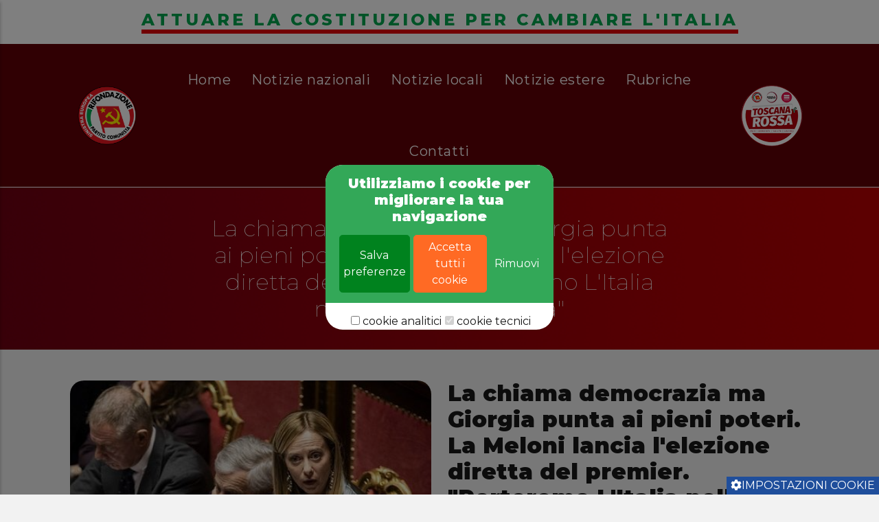

--- FILE ---
content_type: text/html; charset=UTF-8
request_url: https://rifondazionesantafiora.it/node/1112
body_size: 7472
content:
<!DOCTYPE html>
<html lang="it" dir="ltr" prefix="content: http://purl.org/rss/1.0/modules/content/  dc: http://purl.org/dc/terms/  foaf: http://xmlns.com/foaf/0.1/  og: http://ogp.me/ns#  rdfs: http://www.w3.org/2000/01/rdf-schema#  schema: http://schema.org/  sioc: http://rdfs.org/sioc/ns#  sioct: http://rdfs.org/sioc/types#  skos: http://www.w3.org/2004/02/skos/core#  xsd: http://www.w3.org/2001/XMLSchema# ">
  <head>
    <meta charset="utf-8" />
<script async src="https://www.googletagmanager.com/gtag/js?id=G-KSCKQ83KEC"></script>
<script>window.dataLayer = window.dataLayer || [];function gtag(){dataLayer.push(arguments)};gtag("js", new Date());gtag("set", "developer_id.dMDhkMT", true);gtag("config", "G-KSCKQ83KEC", {"groups":"default","page_placeholder":"PLACEHOLDER_page_location"});</script>
<link rel="canonical" href="https://rifondazionesantafiora.it/news/la-chiama-democrazia-ma-giorgia-punta-ai-pieni-poteri-la-meloni-lancia-lelezione-diretta-del" />
<meta name="description" content="Meloni: “Con la riforma costituzionale sarà Terza Repubblica”. La premier Giorgia Meloni ha invitato un messaggio alla convention della Dc organizzata da Gianfranco Rotondi a Saint Vincent. 

“Abbiamo sulle nostre spalle una responsabilità storica: consolidare la democrazia dell’alternanza e accompagnare finalmente l’Italia, con la riforma costituzionale che questo Governo intende portare avanti, nella Terza Repubblica”." />
<meta property="og:url" content="https://rifondazionesantafiora.itog:url" />
<meta property="og:image" content="https://rifondazionesantafiora.it/sites/default/files/2023-10/La%20chiama%20democrazia%20ma%20Giorgia%20punta%20ai%20pieni%20poteri.%20La%20Meloni%20lancia%20l%27elezione%20diretta%20del%20premier.%20Porteremo%20L%27Italia%20nella%20terza%20repubblica.jpg" />
<meta property="og:image:url" content="https://rifondazionesantafiora.itog:image:url" />
<meta property="og:image:secure_url" content="https://rifondazionesantafiora.itog:image:secure_url" />
<meta name="Generator" content="Drupal 9 (https://www.drupal.org)" />
<meta name="MobileOptimized" content="width" />
<meta name="HandheldFriendly" content="true" />
<meta name="viewport" content="width=device-width, initial-scale=1.0" />
<link rel="shortcut icon" href="/sites/default/files/favicon_0.png" type="image/png" />

    <title>La chiama democrazia ma Giorgia punta ai pieni poteri. La Meloni lancia l&#039;elezione diretta del premier. &quot;Porteremo L&#039;Italia nella terza repubblica&quot; | Rifondazione Santa Fiora</title>
    <link rel="stylesheet" media="all" href="/core/modules/system/css/components/ajax-progress.module.css?t3gk0x" />
<link rel="stylesheet" media="all" href="/core/modules/system/css/components/align.module.css?t3gk0x" />
<link rel="stylesheet" media="all" href="/core/modules/system/css/components/autocomplete-loading.module.css?t3gk0x" />
<link rel="stylesheet" media="all" href="/core/modules/system/css/components/fieldgroup.module.css?t3gk0x" />
<link rel="stylesheet" media="all" href="/core/modules/system/css/components/container-inline.module.css?t3gk0x" />
<link rel="stylesheet" media="all" href="/core/modules/system/css/components/clearfix.module.css?t3gk0x" />
<link rel="stylesheet" media="all" href="/core/modules/system/css/components/details.module.css?t3gk0x" />
<link rel="stylesheet" media="all" href="/core/modules/system/css/components/hidden.module.css?t3gk0x" />
<link rel="stylesheet" media="all" href="/core/modules/system/css/components/item-list.module.css?t3gk0x" />
<link rel="stylesheet" media="all" href="/core/modules/system/css/components/js.module.css?t3gk0x" />
<link rel="stylesheet" media="all" href="/core/modules/system/css/components/nowrap.module.css?t3gk0x" />
<link rel="stylesheet" media="all" href="/core/modules/system/css/components/position-container.module.css?t3gk0x" />
<link rel="stylesheet" media="all" href="/core/modules/system/css/components/progress.module.css?t3gk0x" />
<link rel="stylesheet" media="all" href="/core/modules/system/css/components/reset-appearance.module.css?t3gk0x" />
<link rel="stylesheet" media="all" href="/core/modules/system/css/components/resize.module.css?t3gk0x" />
<link rel="stylesheet" media="all" href="/core/modules/system/css/components/sticky-header.module.css?t3gk0x" />
<link rel="stylesheet" media="all" href="/core/modules/system/css/components/system-status-counter.css?t3gk0x" />
<link rel="stylesheet" media="all" href="/core/modules/system/css/components/system-status-report-counters.css?t3gk0x" />
<link rel="stylesheet" media="all" href="/core/modules/system/css/components/system-status-report-general-info.css?t3gk0x" />
<link rel="stylesheet" media="all" href="/core/modules/system/css/components/tabledrag.module.css?t3gk0x" />
<link rel="stylesheet" media="all" href="/core/modules/system/css/components/tablesort.module.css?t3gk0x" />
<link rel="stylesheet" media="all" href="/core/modules/system/css/components/tree-child.module.css?t3gk0x" />
<link rel="stylesheet" media="all" href="/modules/contrib/eu_cookie_compliance/css/eu_cookie_compliance.bare.css?t3gk0x" />
<link rel="stylesheet" media="all" href="/modules/custom/gpwd_eu_cookie_compliance_template/css/gpwd_eu_cookie_consent.css?t3gk0x" />
<link rel="stylesheet" media="all" href="/modules/custom/gpwd_eu_cookie_compliance_template/css/gpwd_eu_cookie_withdraw.css?t3gk0x" />
<link rel="stylesheet" media="all" href="/modules/contrib/colorbox/styles/default/colorbox_style.css?t3gk0x" />
<link rel="stylesheet" media="all" href="/modules/custom/gavias_sliderlayer/vendor/revolution/css/settings.css?t3gk0x" />
<link rel="stylesheet" media="all" href="/modules/custom/gavias_content_builder/dist/css/frontend.css?t3gk0x" />
<link rel="stylesheet" media="all" href="/themes/custom/rifondazione/css/theme.css?t3gk0x" />
<link rel="stylesheet" media="all" href="/themes/custom/rifondazione/css/custom.css?t3gk0x" />
<link rel="stylesheet" media="all" href="/themes/custom/rifondazione/libraries/vendor/fontawesome/css/all.min.css?t3gk0x" />
<link rel="stylesheet" media="all" href="/themes/custom/rifondazione/libraries/vendor/fontawesome/css/brands.min.css?t3gk0x" />
<link rel="stylesheet" media="all" href="/themes/custom/rifondazione/libraries/vendor/icheck-bootstrap.css?t3gk0x" />
<link rel="stylesheet" media="all" href="/themes/custom/rifondazione/libraries/vendor/jQuery-Mtree/jquery.mtree.css?t3gk0x" />
<link rel="stylesheet" media="all" href="/themes/custom/rifondazione/libraries/vendor/owl-carousel/assets/owl.carousel.min.css?t3gk0x" />
<link rel="stylesheet" media="all" href="/themes/custom/rifondazione/libraries/vendor/owl-carousel/assets/owl.theme.default.min.css?t3gk0x" />

    <script src="/core/assets/vendor/jquery/jquery.min.js?v=3.5.1"></script>
<script src="/modules/custom/gavias_sliderlayer/vendor/revolution/js/jquery.themepunch.tools.min.js?v=1.x"></script>
<script src="/modules/custom/gavias_sliderlayer/vendor/revolution/js/jquery.themepunch.revolution.min.js?v=1.x"></script>
<script src="/modules/custom/gavias_sliderlayer/vendor/revolution/js/extensions/revolution.extension.actions.min.js?v=1.x"></script>
<script src="/modules/custom/gavias_sliderlayer/vendor/revolution/js/extensions/revolution.extension.carousel.min.js?v=1.x"></script>
<script src="/modules/custom/gavias_sliderlayer/vendor/revolution/js/extensions/revolution.extension.kenburn.min.js?v=1.x"></script>
<script src="/modules/custom/gavias_sliderlayer/vendor/revolution/js/extensions/revolution.extension.layeranimation.min.js?v=1.x"></script>
<script src="/modules/custom/gavias_sliderlayer/vendor/revolution/js/extensions/revolution.extension.migration.min.js?v=1.x"></script>
<script src="/modules/custom/gavias_sliderlayer/vendor/revolution/js/extensions/revolution.extension.navigation.min.js?v=1.x"></script>
<script src="/modules/custom/gavias_sliderlayer/vendor/revolution/js/extensions/revolution.extension.parallax.min.js?v=1.x"></script>
<script src="/modules/custom/gavias_sliderlayer/vendor/revolution/js/extensions/revolution.extension.slideanims.min.js?v=1.x"></script>
<script src="/modules/custom/gavias_sliderlayer/vendor/revolution/js/extensions/revolution.extension.video.min.js?v=1.x"></script>

  </head>
  <body class="gavias-content-builder path-node page-node-type-article loading">

    <a href="#main-content" class="visually-hidden focusable skip-link">
      Salta al contenuto principale
    </a>
    

    
      <div class="dialog-off-canvas-main-canvas" data-off-canvas-main-canvas>
    
<div class="fway-offcanvas-mobile">
  <div class="close-offcanvas hidden"><i class="fa fa-times"></i></div>
  <div class="main-menu-inner">
            <div class="region region-main-menu">
    <nav aria-labelledby="block-rifondazione-navigazioneprincipale-menu" id="block-rifondazione-navigazioneprincipale" class="block block-menu navigation menu--main">
          
  
  <h2  class="visually-hidden block-title block-title" id="block-rifondazione-navigazioneprincipale-menu"><span>Navigazione principale</span></h2>
  
  <div class="block-content">
                 
<div class="fway-navigation">

              <ul  class="clearfix fway_menu fway_menu_main">

                                      <li  gva_class="" gva_icon="" gva_layout="menu-list" gva_layout_columns="3" gva_block="rifondazione_help" class="menu-item ">
        <a href="/benvenuti-nel-sito-di-rifondazione-santa-fiora">          Home        </a>
                      </li>
                                  <li  class="menu-item">
        <a href="/notizie-nazionali">          Notizie nazionali        </a>
                      </li>
                                  <li  class="menu-item">
        <a href="/notizie-locali">          Notizie locali        </a>
                      </li>
                                  <li  class="menu-item">
        <a href="/notizie-estere">          Notizie estere        </a>
                      </li>
                                  <li  class="menu-item">
        <a href="/rubriche">          Rubriche        </a>
                      </li>
                                  <li  gva_class="" gva_icon="" gva_layout="menu-list" gva_layout_columns="3" gva_block="idealegno_help" class="menu-item ">
        <a href="/contatti">          Contatti        </a>
                      </li>
        </ul>
  

</div>

        </div>
</nav>

  </div>

      </div>

  
  </div>

<div class="body-wrapper">
	<div class="body-page">

		
<header id="header-container-page" class="header-page">
    <div class="header-container desktop-header d-none d-lg-block">
    <div class="container-fluid">

      <div class="row align-items-center">
        <div class="col-md-12 text-align-center justify-content-center d-flex sfondo-testo-menu">
          <div class="testo-menu">
            <h3> ATTUARE LA COSTITUZIONE PER CAMBIARE L'ITALIA</h3>
          </div>
        </div>
      </div>

      <div class="row align-items-center">
        <div class="col-md-2 text-align-right justify-content-end d-flex">
          <div id="logo-container">
            <div id="logo" class="img-responsive">
              <a href="/benvenuti-nel-sito-di-rifondazione-santa-fiora"><img src="/themes/custom/rifondazione/images/logo.png" /></a>
            </div>
          </div>
        </div>

        <div class="col-md-8">
          <div class="menu text-center">
                            <div class="region region-main-menu">
    <nav aria-labelledby="block-rifondazione-navigazioneprincipale-menu" id="block-rifondazione-navigazioneprincipale" class="block block-menu navigation menu--main">
          
  
  <h2  class="visually-hidden block-title block-title" id="block-rifondazione-navigazioneprincipale-menu"><span>Navigazione principale</span></h2>
  
  <div class="block-content">
                 
<div class="fway-navigation">

              <ul  class="clearfix fway_menu fway_menu_main">

                                      <li  gva_class="" gva_icon="" gva_layout="menu-list" gva_layout_columns="3" gva_block="rifondazione_help" class="menu-item ">
        <a href="/benvenuti-nel-sito-di-rifondazione-santa-fiora">          Home        </a>
                      </li>
                                  <li  class="menu-item">
        <a href="/notizie-nazionali">          Notizie nazionali        </a>
                      </li>
                                  <li  class="menu-item">
        <a href="/notizie-locali">          Notizie locali        </a>
                      </li>
                                  <li  class="menu-item">
        <a href="/notizie-estere">          Notizie estere        </a>
                      </li>
                                  <li  class="menu-item">
        <a href="/rubriche">          Rubriche        </a>
                      </li>
                                  <li  gva_class="" gva_icon="" gva_layout="menu-list" gva_layout_columns="3" gva_block="idealegno_help" class="menu-item ">
        <a href="/contatti">          Contatti        </a>
                      </li>
        </ul>
  

</div>

        </div>
</nav>

  </div>

                      </div>
        </div>

        <div class="col-md-2">
          <div id="logo-container">
            <div id="logo" class="img-responsive">
              <a href="/benvenuti-nel-sito-di-rifondazione-santa-fiora"><img src="/themes/custom/rifondazione/images/logo-unionepopolare.png" /></a>
            </div>
          </div>
        </div>

      </div>
    </div>
  </div>
  
    <div class="header-container mobile-header d-none d-md-block d-lg-none">
   <div class="container-fluid">
     <div class="row align-items-center">
       <div class="col-md-12 text-align-center justify-content-center d-flex sfondo-testo-menu">
         <div class="testo-menu">
           <h3> ATTUARE LA COSTITUZIONE PER CAMBIARE L'ITALIA</h3>
         </div>
       </div>
     </div>
     <div class="row align-items-center">
       <div class="col-8">
         <div class="logo-container img-responsive">
           <a href="/benvenuti-nel-sito-di-rifondazione-santa-fiora"><h5 style="color: #fff; font-weight: 600;">Rifondazione Santa Fiora</h5></a>
         </div>
       </div>


       <div class="col-4 d-flex align-items-center justify-content-end text-right">
         <span class="toggle-sidenav">
           <i class="fa fa-bars"></i>
         </span>
       </div>
       </div>
     </div>
 </div>
 
   <div class="header-container mobile-header d-sm-none">
    <div class="container-fluid">
      <div class="row align-items-center">
        <div class="col-md-12 text-align-center justify-content-center d-flex sfondo-testo-menu">
          <div class="testo-menu">
            <h3> ATTUARE LA COSTITUZIONE PER CAMBIARE L'ITALIA</h3>
          </div>
        </div>
      </div>
      <div class="row align-items-center">
          <div class="col-8">
            <div class="logo-container">
              <a href="/benvenuti-nel-sito-di-rifondazione-santa-fiora"><h5 style="color: #fff; font-size: 16px; font-weight: 600;">Rifondazione Santa Fiora</h5></a>
            </div>
          </div>


          <div class="col-4 d-flex align-items-center justify-content-end text-right">
            <span class="toggle-sidenav">
              <i class="fa fa-bars"></i>
            </span>
          </div>

        </div>
      </div>
    </div>
  <div class="header-title">
     <div class="region region-page-title">
    


<div id="block-rifondazione-page-title" class="block block-core block-page-title-block no-title" style="">
            
  <h1>La chiama democrazia ma Giorgia punta ai pieni poteri. La Meloni lancia l&#039;elezione diretta del premier. &quot;Porteremo L&#039;Italia nella terza repubblica&quot;</h1>


      </div>

  </div>

</div>
</header>


		<div role="main" class="main main-page">


			
			<div class="clearfix"></div>
			
			<div class="clearfix"></div>

			<div id="content" class="content content-full">
				<div class="container container-bg">
					<div class="content-main-inner">
	<div class="row">
		
				 

		<div id="page-main-content" class="main-content col-xl-12 col-lg-12 col-md-12 col-sm-12 col-xs-12 order-xl-2 order-lg-2 order-md-1 order-sm-1 order-xs-1 ">

			<div class="main-content-inner">
				
				
									<div class="content-main">
						  <div class="region region-content">
    


<div id="block-rifondazione-content" class="block block-system block-system-main-block no-title" style="">
  
    
      

<article data-history-node-id="1112" role="article" about="/news/la-chiama-democrazia-ma-giorgia-punta-ai-pieni-poteri-la-meloni-lancia-lelezione-diretta-del" typeof="schema:Article" class="node node--type-article node--promoted node--view-mode-full">
  <div class="articolo">
    <div class="container">
      <div class="row justify-content-center">

        <div class="col-md-6">
          <div class="article-image img-responsive">
            
            <div class="field field--name-field-image field--type-image field--label-hidden field__item">  <img property="schema:image" src="/sites/default/files/styles/large/public/2023-10/La%20chiama%20democrazia%20ma%20Giorgia%20punta%20ai%20pieni%20poteri.%20La%20Meloni%20lancia%20l%27elezione%20diretta%20del%20premier.%20Porteremo%20L%27Italia%20nella%20terza%20repubblica.jpg?itok=f8lNn3XB" width="470" height="270" alt="" title="La chiama democrazia ma Giorgia punta ai pieni poteri. La Meloni lancia l&#039;elezione diretta del premier. &quot;Porteremo L&#039;Italia nella terza repubblica&quot;" loading="lazy" typeof="foaf:Image" class="image-style-large" />


</div>
      
          </div>
        </div>
        <div class="col-md-6">
          <h2> La chiama democrazia ma Giorgia punta ai pieni poteri. La Meloni lancia l&#039;elezione diretta del premier. &quot;Porteremo L&#039;Italia nella terza repubblica&quot; </h2>
        </div>
      </div>
      <div class="row justify-content-center">
        <div class="col-md-12">
          <div class="article-body">
            
            <div property="schema:text" class="clearfix text-formatted field field--name-body field--type-text-with-summary field--label-hidden field__item"><h3><span style="color:#c0392b;"><strong>Meloni: “Con la riforma costituzionale sarà Terza Repubblica”. La premier Giorgia Meloni ha invitato un messaggio alla convention della Dc organizzata da Gianfranco Rotondi a Saint Vincent. </strong></span></h3>

<p>“Abbiamo sulle nostre spalle una responsabilità storica: consolidare la democrazia dell’alternanza e accompagnare finalmente l’Italia, con la riforma costituzionale che questo Governo intende portare avanti, nella Terza Repubblica”. È quanto ha detto, ieri, la premier <strong>Giorgia Meloni</strong> in un messaggio alla convention della Dc organizzata da <strong>Gianfranco Rotondi</strong> a Saint Vincent. “In questi decenni il centrodestra è cresciuto – ha aggiunto Meloni -, si è strutturato, ha trascorso anche momenti difficili ma ha sempre saputo far dialogare al suo interno tutte le sue identità, non rinunciando a sperimentare nuove esigenze e nuove forme”.</p>

<h2><span style="color:#c0392b;">LA PREMIER MELONI HA INVITATO UN MESSAGGIO ALLA CONVENTION DELLA DC ORGANIZZATA DA GIANFRANCO ROTONDI A SAINT VINCENT</span></h2>

<p>“Oggi il centrodestra – ha detto la presidente del Consiglio – aspira ad essere la sintesi di tutte le idee maturate nell’alveo della tradizione conservatrice e cristiano- liberale. E’ un centrodestra moderno e dinamico, che fa tesoro delle diversità ed è capace di governare con realismo, concretezza e competenza, portando avanti un programma chiaro e basato su un approccio valoriale. Ed i valori della famiglia, della Patria, della libera impresa, della sussidiarietà e dell’appartenenza all’Occidente sono valori che affondano le radici in una storia che, da sempre, ci vedono alternativi e profondamente distanti dalla sinistra. Anche per questo sono convinta che chi viene dalla tradizione dei democratici cristiani non possa non stare saldamente nel centrodestra”.</p>

<h2><span style="color:#c0392b;">“HO SEMPRE CONSIDERATO RIDUTTIVO DEFINIRE LA DC SEMPLICEMENTE COME UN PARTITO DI ‘CENTRO”</span></h2>

<p>Per il Presidente del Consiglio Meloni “moltissimo si è scritto, e si è detto, su ciò che ha rappresentato la Democrazia Cristiana nella storia della nostra Nazione, in particolare nella cosiddetta Prima Repubblica. Io ho sempre considerato riduttivo definire la Dc semplicemente come un partito di ‘centrò”. “Per molti anni – ha aggiunto -, nell’ambito di un contesto sia interno che internazionale molto diverso dall’attuale, la Democrazia Cristiana ha rappresentato uno dei blocchi in cui si articolava il nostro sistema politico”</p>

<p>“La Dc ha avuto la lungimiranza di sposare la scelta occidentale e ha rappresentato – ha detto ancora la premier -, per svariati decenni, il blocco sociale anticomunista, il partito dei corpi intermedi, della borghesia produttiva e dei ceti popolari. Negli anni del Dopoguerra ha accompagnato quel miracolo economico che ha consentito all’Italia di rialzarsi dalle macerie e di diventare una potenza economica di livello globale. E’ stato un movimento politico di massa, ancorato a valori e programmi nei quali la maggioranza degli italiani si è riconosciuta per molto tempo”.</p>

<h2><span style="color:#c0392b;">“LA FINE DELLA PRIMA REPUBBLICA HA DECRETATO ANCHE LA FINE DELLA DC COME PARTITO”</span></h2>

<p>“La fine della Prima Repubblica ha decretato anche la fine della Dc come partito – sottolinea Giorgia Meloni -. Un passaggio storico, che ha chiuso una fase storica irripetibile e ha chiesto ad un intero blocco sociale, in una seppur imperfetta democrazia dell’alternanza, di decidere da che parte schierarsi. La nascita del centrodestra come nuovo blocco alternativo alla sinistra ha rappresentato la risposta che milioni di italiani chiedevano e aspettavano. Quella risposta è stata una risposta vincente”.</p>

<p>Leggi anche :<a href="https://rifondazionesantafiora.it/node/1112"> La stampella di Renzi alla maggioranza non manca mai, soprattutto sulla riforma costituzionale: "Siamo pronti a sostenere l'elezione diretta del premier"</a></p>

<p>30/10/2023</p>

<p>da La Notizia</p>

<p><a href="https://rifondazionesantafiora.it/search/node?keys=da+La+Notizia++Redazione">Redazione</a></p>

<p> </p>
</div>
      
          </div>

          
                    <div class="article-attachment">
            
          </div>
          
          <div class="field-share">
          
          </div>
        </div>
      </div>
      </div>
    </div>

</article>

  </div>

  </div>

					</div>
				
							</div>

		</div>

		<!-- Sidebar Left -->
				<!-- End Sidebar Left -->

		<!-- Sidebar Right -->
				<!-- End Sidebar Right -->
		
	</div>
</div>
				</div>
			</div>

							<div class="highlighted area">
					<div class="container">
						  <div class="region region-highlighted">
    <div data-drupal-messages-fallback class="hidden"></div>

  </div>

					</div>
				</div>
			
			
		</div>
	</div>

	<!-- Header and Navbar -->
<div class="call-now-footer-mobile d-sm-none">
  <div class="container-fluid">
    <div class="row">

      <div class="col wa">
        <div class="mobile-link-whatsapp img-responsive">
            <a href="mailto:info@rifondazionesantafiora.it" target="_blank"><i class="fa fa-envelope"></i></a>
        </div>
      </div>

      <div class="col prenota">
        <div class="mobile-link-call-now">
          <a href="https://www.facebook.com/rifondasantafiora" target="_blank"><i class="fab fa-facebook-square"></i></a>
        </div>
      </div>

      <div class="col phone">
        <div class="mobile-link-call-now">
          <a href="/contatti"><i class="fa fa-address-book"></i></a> 
        </div>
      </div>

    </div>
  </div>
</div>
<footer class="main-footer">
  <div id="footer-container">
    <div class="footer-blocks-container">
      <div class="container">
        <div class="row">
          <div class="col-md-12">
            <div class="footer-block" id="footer-block-1">
              <img src="/themes/custom/rifondazione/images/logo.png">
                        </div>
          </div>
        </div>
      </div>
    </div>
  </div>

  <div id="copyright-container">

    <div id="copyright">
      <div class="container">
        <div class="row align-items-center">
          <div class="col-lg-11">
            <p>© Rifondazione Santa Fiora - Via Carolina, 16, 58037 Santa Fiora (GR) - <a href="/informativa-privacy-cookie-policy">Privacy Policy e Cookie Policy</a> - <a href="/impostazioni-privacy">Impostazioni privacy</a> - <a href="/user/login"><b>Area privata</b></a></p>
            <p>POWERED BY <a href="https://www.logomatica.it/">LOGOMATICA.IT realizzazione siti web</a></p>
          </div>
        </div>
      </div>
    </div>

  </div>
</footer>
</div>

  </div>

    
    <script type="application/json" data-drupal-selector="drupal-settings-json">{"path":{"baseUrl":"\/","scriptPath":null,"pathPrefix":"","currentPath":"node\/1112","currentPathIsAdmin":false,"isFront":false,"currentLanguage":"it"},"pluralDelimiter":"\u0003","suppressDeprecationErrors":true,"google_analytics":{"account":"G-KSCKQ83KEC","trackOutbound":true,"trackMailto":true,"trackTel":true,"trackDownload":true,"trackDownloadExtensions":"7z|aac|arc|arj|asf|asx|avi|bin|csv|doc(x|m)?|dot(x|m)?|exe|flv|gif|gz|gzip|hqx|jar|jpe?g|js|mp(2|3|4|e?g)|mov(ie)?|msi|msp|pdf|phps|png|ppt(x|m)?|pot(x|m)?|pps(x|m)?|ppam|sld(x|m)?|thmx|qtm?|ra(m|r)?|sea|sit|tar|tgz|torrent|txt|wav|wma|wmv|wpd|xls(x|m|b)?|xlt(x|m)|xlam|xml|z|zip","trackColorbox":true},"statistics":{"data":{"nid":"1112"},"url":"\/core\/modules\/statistics\/statistics.php"},"eu_cookie_compliance":{"cookie_policy_version":"1.0.0","popup_enabled":true,"popup_agreed_enabled":false,"popup_hide_agreed":true,"popup_clicking_confirmation":false,"popup_scrolling_confirmation":false,"popup_html_info":"\u003Cdiv id=\u0022gpwd-cookie-consent-container\u0022 class=\u0022consent\u0022\u003E\n      \u003Cbutton type=\u0022button\u0022 class=\u0022eu-cookie-withdraw-tab\u0022\u003E\u003Ci class=\u0022fas fa-cog\u0022\u003E\u003C\/i\u003EImpostazioni cookie\u003C\/button\u003E\n    \n    \u003Cdiv id=\u0022popup-text\u0022\u003E\n      \u003Ch2\u003EUtilizziamo i cookie per migliorare la tua navigazione\u003C\/h2\u003E\n\n      \u003Cdiv id=\u0022eu-cookie-compliance-button\u0022\u003E\n                  \u003Cdiv class=\u0022button\u0022\u003E\n            \u003Cbutton type=\u0022button\u0022 class=\u0022eu-cookie-compliance-save-preferences-button btn btn-lg btn-success\u0022\u003ESalva preferenze\u003C\/button\u003E\n            \u003Cbutton type=\u0022button\u0022 class=\u0022agree-button eu-cookie-compliance-default-button btn btn-lg btn-accetta\u0022\u003EAccetta tutti i cookie\u003C\/button\u003E\n            \u003Cbutton type=\u0022button\u0022 class=\u0022eu-cookie-withdraw-button btn btn-lg btn-rimuovi\u0022\u003ERimuovi\u003C\/button\u003E\n          \u003C\/div\u003E\n              \u003C\/div\u003E\n\n\n    \u003C\/div\u003E\n\n          \u003Cdiv id=\u0022eu-cookie-compliance-categories\u0022\u003E\n                  \u003Cdiv class=\u0022eu-cookie-compliance-category\u0022\u003E\n            \u003Cdiv\u003E\n              \u003Cinput type=\u0022checkbox\u0022 name=\u0022cookie-categories\u0022 id=\u0022cookie-category-cookie_analitici\u0022\n                     value=\u0022cookie_analitici\u0022\n                                           \u003E\n              \u003Clabel for=\u0022cookie-category-cookie_analitici\u0022\u003Ecookie analitici\u003C\/label\u003E\n            \u003C\/div\u003E\n                      \u003C\/div\u003E\n                  \u003Cdiv class=\u0022eu-cookie-compliance-category\u0022\u003E\n            \u003Cdiv\u003E\n              \u003Cinput type=\u0022checkbox\u0022 name=\u0022cookie-categories\u0022 id=\u0022cookie-category-cookie_tecnici\u0022\n                     value=\u0022cookie_tecnici\u0022\n                      checked                       disabled  \u003E\n              \u003Clabel for=\u0022cookie-category-cookie_tecnici\u0022\u003Ecookie tecnici\u003C\/label\u003E\n            \u003C\/div\u003E\n                      \u003C\/div\u003E\n              \u003C\/div\u003E\n          \n\u003C\/div\u003E","use_mobile_message":false,"mobile_popup_html_info":"\u003Cdiv id=\u0022gpwd-cookie-consent-container\u0022 class=\u0022consent\u0022\u003E\n      \u003Cbutton type=\u0022button\u0022 class=\u0022eu-cookie-withdraw-tab\u0022\u003E\u003Ci class=\u0022fas fa-cog\u0022\u003E\u003C\/i\u003EImpostazioni cookie\u003C\/button\u003E\n    \n    \u003Cdiv id=\u0022popup-text\u0022\u003E\n      \u003Ch2\u003EUtilizziamo i cookie per migliorare la tua navigazione\u003C\/h2\u003E\n\n      \u003Cdiv id=\u0022eu-cookie-compliance-button\u0022\u003E\n                  \u003Cdiv class=\u0022button\u0022\u003E\n            \u003Cbutton type=\u0022button\u0022 class=\u0022eu-cookie-compliance-save-preferences-button btn btn-lg btn-success\u0022\u003ESalva preferenze\u003C\/button\u003E\n            \u003Cbutton type=\u0022button\u0022 class=\u0022agree-button eu-cookie-compliance-default-button btn btn-lg btn-accetta\u0022\u003EAccetta tutti i cookie\u003C\/button\u003E\n            \u003Cbutton type=\u0022button\u0022 class=\u0022eu-cookie-withdraw-button btn btn-lg btn-rimuovi\u0022\u003ERimuovi\u003C\/button\u003E\n          \u003C\/div\u003E\n              \u003C\/div\u003E\n\n\n    \u003C\/div\u003E\n\n          \u003Cdiv id=\u0022eu-cookie-compliance-categories\u0022\u003E\n                  \u003Cdiv class=\u0022eu-cookie-compliance-category\u0022\u003E\n            \u003Cdiv\u003E\n              \u003Cinput type=\u0022checkbox\u0022 name=\u0022cookie-categories\u0022 id=\u0022cookie-category-cookie_analitici\u0022\n                     value=\u0022cookie_analitici\u0022\n                                           \u003E\n              \u003Clabel for=\u0022cookie-category-cookie_analitici\u0022\u003Ecookie analitici\u003C\/label\u003E\n            \u003C\/div\u003E\n                      \u003C\/div\u003E\n                  \u003Cdiv class=\u0022eu-cookie-compliance-category\u0022\u003E\n            \u003Cdiv\u003E\n              \u003Cinput type=\u0022checkbox\u0022 name=\u0022cookie-categories\u0022 id=\u0022cookie-category-cookie_tecnici\u0022\n                     value=\u0022cookie_tecnici\u0022\n                      checked                       disabled  \u003E\n              \u003Clabel for=\u0022cookie-category-cookie_tecnici\u0022\u003Ecookie tecnici\u003C\/label\u003E\n            \u003C\/div\u003E\n                      \u003C\/div\u003E\n              \u003C\/div\u003E\n          \n\u003C\/div\u003E","mobile_breakpoint":768,"popup_html_agreed":false,"popup_use_bare_css":true,"popup_height":"auto","popup_width":"100%","popup_delay":1000,"popup_link":"\/informativa-privacy-cookie-policy","popup_link_new_window":true,"popup_position":false,"fixed_top_position":true,"popup_language":"it","store_consent":false,"better_support_for_screen_readers":false,"cookie_name":"","reload_page":false,"domain":"","domain_all_sites":false,"popup_eu_only_js":false,"cookie_lifetime":100,"cookie_session":0,"set_cookie_session_zero_on_disagree":0,"disagree_do_not_show_popup":false,"method":"categories","automatic_cookies_removal":true,"allowed_cookies":"","withdraw_markup":"\u003Cdiv id=\u0022gpwd-cookie-consent-container\u0022 class=\u0022withdraw\u0022\u003E\n  \u003Cbutton type=\u0022button\u0022 class=\u0022eu-cookie-withdraw-tab\u0022\u003EImpostazioni cookie\u003C\/button\u003E\n  \u003Cdiv role=\u0022alertdialog\u0022 aria-labelledby=\u0022popup-text\u0022 class=\u0022eu-cookie-withdraw-banner\u0022\u003E\n    \u003Cdiv class=\u0022popup-content info eu-cookie-compliance-content\u0022\u003E\n      \u003Cdiv id=\u0022popup-text\u0022 class=\u0022eu-cookie-compliance-message\u0022\u003E\n        \u003Ch2\u003EQuesto sito utilizza i cookie per migliorare la tua esperienza.\u003C\/h2\u003E\u003Cp\u003EHai accettato l\u0027utilizzo dei cookie su questo sito.\u003C\/p\u003E\n      \u003C\/div\u003E\n      \u003Cdiv id=\u0022popup-buttons\u0022 class=\u0022eu-cookie-compliance-buttons\u0022\u003E\n        \u003Cbutton type=\u0022button\u0022 class=\u0022eu-cookie-withdraw-button\u0022\u003ERimuovi consenso\u003C\/button\u003E\n      \u003C\/div\u003E\n    \u003C\/div\u003E\n  \u003C\/div\u003E\n\u003C\/div\u003E","withdraw_enabled":true,"reload_options":0,"reload_routes_list":"","withdraw_button_on_info_popup":true,"cookie_categories":["cookie_analitici","cookie_tecnici"],"cookie_categories_details":{"cookie_analitici":{"uuid":"5de2d04a-0566-4c02-8e8a-b1ec1f5be814","langcode":"it","status":true,"dependencies":[],"id":"cookie_analitici","label":"cookie analitici","description":"","checkbox_default_state":"unchecked","weight":-9},"cookie_tecnici":{"uuid":"e68da55a-8b03-44e8-8b7f-0f2a15f7b52a","langcode":"it","status":true,"dependencies":[],"id":"cookie_tecnici","label":"cookie tecnici","description":"","checkbox_default_state":"required","weight":-8}},"enable_save_preferences_button":true,"containing_element":"body","settings_tab_enabled":true},"user":{"uid":0,"permissionsHash":"1f7de56f8c45af7c544c6a0a12804ad8a72329e5ca23ab7c81b24170de6d2d0a"}}</script>
<script src="/core/assets/vendor/jquery-once/jquery.once.min.js?v=2.2.3"></script>
<script src="/core/misc/drupalSettingsLoader.js?v=9.1.5"></script>
<script src="/sites/default/files/languages/it_W4S-WYvV15yYv4_E52gTkM0whHsrXTlPeVknCYMjULE.js?t3gk0x"></script>
<script src="/core/misc/drupal.js?v=9.1.5"></script>
<script src="/core/misc/drupal.init.js?v=9.1.5"></script>
<script src="/themes/custom/rifondazione/js/theme.js?t3gk0x"></script>
<script src="/themes/custom/rifondazione/js/owl-carousel.js?t3gk0x"></script>
<script src="/themes/custom/rifondazione/js/masonry.js?t3gk0x"></script>
<script src="/modules/contrib/google_analytics/js/google_analytics.js?v=9.1.5"></script>
<script src="https://cdnjs.cloudflare.com/ajax/libs/popper.js/1.11.0/umd/popper.min.js"></script>
<script src="/themes/custom/rifondazione/libraries/vendor/bootstrap/js/bootstrap.min.js?t3gk0x"></script>
<script src="/themes/custom/rifondazione/libraries/vendor/jQuery-Mtree/velocity.min.js?t3gk0x"></script>
<script src="/themes/custom/rifondazione/libraries/vendor/jQuery-Mtree/jquery.mtree.js?t3gk0x"></script>
<script src="/themes/custom/rifondazione/libraries/vendor/jQuery-slimScroll/jquery.slimscroll.min.js?t3gk0x"></script>
<script src="/themes/custom/rifondazione/libraries/vendor/owl-carousel/owl.carousel.min.js?t3gk0x"></script>
<script src="/themes/custom/rifondazione/libraries/vendor/masonry/masonry.pkgd.min.js?t3gk0x"></script>
<script src="/themes/custom/rifondazione/libraries/vendor/masonry/imagesloaded.pkgd.min.js?t3gk0x"></script>
<script src="/core/modules/statistics/statistics.js?v=9.1.5"></script>
<script src="/modules/contrib/colorbox/js/colorbox.js?v=9.1.5"></script>
<script src="/modules/contrib/colorbox/styles/default/colorbox_style.js?v=9.1.5"></script>
<script src="/libraries/colorbox/jquery.colorbox-min.js?v=9.1.5"></script>
<script src="/core/assets/vendor/js-cookie/js.cookie.min.js?v=3.0.0-rc0"></script>
<script src="/core/misc/jquery.cookie.shim.js?v=9.1.5"></script>
<script src="/modules/contrib/eu_cookie_compliance/js/eu_cookie_compliance.js?v=1.9" defer></script>
<script src="/modules/custom/gavias_content_builder/vendor/skrollr.min.js?v=1.x"></script>
<script src="/modules/custom/gavias_content_builder/vendor/main.js?v=1.x"></script>

  </body>
</html>


--- FILE ---
content_type: text/css
request_url: https://rifondazionesantafiora.it/themes/custom/rifondazione/libraries/vendor/icheck-bootstrap.css?t3gk0x
body_size: 1277
content:
/*!
 * icheck-bootstrap v3.0.1 (https://github.com/bantikyan/icheck-bootstrap)
 * Copyright 2018 Hovhannes Bantikyan.
 * Licensed under MIT (https://github.com/bantikyan/icheck-bootstrap/blob/master/LICENSE)
 */[class*=icheck-]{min-height:22px;margin-top:6px!important;margin-bottom:6px!important;padding-left:0}.icheck-inline{display:inline-block}.icheck-inline+.icheck-inline{margin-left:.75rem;margin-top:6px}[class*=icheck-]>label{padding-left:29px!important;min-height:22px;line-height:22px;display:inline-block;position:relative;vertical-align:top;margin-bottom:0;font-weight:400;cursor:pointer}[class*=icheck-]>input:first-child{position:absolute!important;opacity:0;margin:0}[class*=icheck-]>input:first-child:disabled{cursor:default}[class*=icheck-]>input:first-child+input[type=hidden]+label:before,[class*=icheck-]>input:first-child+label:before{content:"";display:inline-block;position:absolute;width:22px;height:22px;border:1px solid #d3cfc8;border-radius:0;margin-left:-29px}[class*=icheck-]>input:first-child:checked+input[type=hidden]+label:after,[class*=icheck-]>input:first-child:checked+label:after{content:"";display:inline-block;position:absolute;top:0;left:0;width:7px;height:10px;border:2px solid #fff;border-left:none;border-top:none;transform:translate(7.75px,4.5px) rotate(45deg);-ms-transform:translate(7.75px,4.5px) rotate(45deg)}[class*=icheck-]>input[type=radio]:first-child+input[type=hidden]+label:before,[class*=icheck-]>input[type=radio]:first-child+label:before{border-radius:50%}[class*=icheck-]>input:first-child:not(:checked):not(:disabled):hover+input[type=hidden]+label:before,[class*=icheck-]>input:first-child:not(:checked):not(:disabled):hover+label:before{border-width:2px}[class*=icheck-]>input:first-child:disabled+input[type=hidden]+label,[class*=icheck-]>input:first-child:disabled+input[type=hidden]+label:before,[class*=icheck-]>input:first-child:disabled+label,[class*=icheck-]>input:first-child:disabled+label:before{pointer-events:none;cursor:default;filter:alpha(opacity=65);-webkit-box-shadow:none;box-shadow:none;opacity:.65}.icheck-default>input:first-child:not(:checked):not(:disabled):hover+input[type=hidden]+label:before,.icheck-default>input:first-child:not(:checked):not(:disabled):hover+label:before{border-color:#adadad}.icheck-default>input:first-child:checked+input[type=hidden]+label:before,.icheck-default>input:first-child:checked+label:before{background-color:#e6e6e6;border-color:#adadad}.icheck-default>input:first-child:checked+input[type=hidden]+label:after,.icheck-default>input:first-child:checked+label:after{border-bottom-color:#333;border-right-color:#333}.icheck-primary>input:first-child:not(:checked):not(:disabled):hover+input[type=hidden]+label:before,.icheck-primary>input:first-child:not(:checked):not(:disabled):hover+label:before{border-color:#2e6da4}.icheck-primary>input:first-child:checked+input[type=hidden]+label:before,.icheck-primary>input:first-child:checked+label:before{background-color:#337ab7;border-color:#2e6da4}.icheck-success>input:first-child:not(:checked):not(:disabled):hover+input[type=hidden]+label:before,.icheck-success>input:first-child:not(:checked):not(:disabled):hover+label:before{border-color:#4cae4c}.icheck-success>input:first-child:checked+input[type=hidden]+label:before,.icheck-success>input:first-child:checked+label:before{background-color:#5cb85c;border-color:#4cae4c}.icheck-info>input:first-child:not(:checked):not(:disabled):hover+input[type=hidden]+label:before,.icheck-info>input:first-child:not(:checked):not(:disabled):hover+label:before{border-color:#46b8da}.icheck-info>input:first-child:checked+input[type=hidden]+label:before,.icheck-info>input:first-child:checked+label:before{background-color:#5bc0de;border-color:#46b8da}.icheck-warning>input:first-child:not(:checked):not(:disabled):hover+input[type=hidden]+label:before,.icheck-warning>input:first-child:not(:checked):not(:disabled):hover+label:before{border-color:#eea236}.icheck-warning>input:first-child:checked+input[type=hidden]+label:before,.icheck-warning>input:first-child:checked+label:before{background-color:#f0ad4e;border-color:#eea236}.icheck-danger>input:first-child:not(:checked):not(:disabled):hover+input[type=hidden]+label:before,.icheck-danger>input:first-child:not(:checked):not(:disabled):hover+label:before{border-color:#d43f3a}.icheck-danger>input:first-child:checked+input[type=hidden]+label:before,.icheck-danger>input:first-child:checked+label:before{background-color:#d9534f;border-color:#d43f3a}.icheck-turquoise>input:first-child:not(:checked):not(:disabled):hover+input[type=hidden]+label:before,.icheck-turquoise>input:first-child:not(:checked):not(:disabled):hover+label:before{border-color:#1abc9c}.icheck-turquoise>input:first-child:checked+input[type=hidden]+label:before,.icheck-turquoise>input:first-child:checked+label:before{background-color:#1abc9c;border-color:#1abc9c}.icheck-emerland>input:first-child:not(:checked):not(:disabled):hover+input[type=hidden]+label:before,.icheck-emerland>input:first-child:not(:checked):not(:disabled):hover+label:before{border-color:#2ecc71}.icheck-emerland>input:first-child:checked+input[type=hidden]+label:before,.icheck-emerland>input:first-child:checked+label:before{background-color:#2ecc71;border-color:#2ecc71}.icheck-peterriver>input:first-child:not(:checked):not(:disabled):hover+input[type=hidden]+label:before,.icheck-peterriver>input:first-child:not(:checked):not(:disabled):hover+label:before{border-color:#3498db}.icheck-peterriver>input:first-child:checked+input[type=hidden]+label:before,.icheck-peterriver>input:first-child:checked+label:before{background-color:#3498db;border-color:#3498db}.icheck-amethyst>input:first-child:not(:checked):not(:disabled):hover+input[type=hidden]+label:before,.icheck-amethyst>input:first-child:not(:checked):not(:disabled):hover+label:before{border-color:#9b59b6}.icheck-amethyst>input:first-child:checked+input[type=hidden]+label:before,.icheck-amethyst>input:first-child:checked+label:before{background-color:#9b59b6;border-color:#9b59b6}.icheck-wetasphalt>input:first-child:not(:checked):not(:disabled):hover+input[type=hidden]+label:before,.icheck-wetasphalt>input:first-child:not(:checked):not(:disabled):hover+label:before{border-color:#34495e}.icheck-wetasphalt>input:first-child:checked+input[type=hidden]+label:before,.icheck-wetasphalt>input:first-child:checked+label:before{background-color:#34495e;border-color:#34495e}.icheck-greensea>input:first-child:not(:checked):not(:disabled):hover+input[type=hidden]+label:before,.icheck-greensea>input:first-child:not(:checked):not(:disabled):hover+label:before{border-color:#16a085}.icheck-greensea>input:first-child:checked+input[type=hidden]+label:before,.icheck-greensea>input:first-child:checked+label:before{background-color:#16a085;border-color:#16a085}.icheck-nephritis>input:first-child:not(:checked):not(:disabled):hover+input[type=hidden]+label:before,.icheck-nephritis>input:first-child:not(:checked):not(:disabled):hover+label:before{border-color:#27ae60}.icheck-nephritis>input:first-child:checked+input[type=hidden]+label:before,.icheck-nephritis>input:first-child:checked+label:before{background-color:#27ae60;border-color:#27ae60}.icheck-belizehole>input:first-child:not(:checked):not(:disabled):hover+input[type=hidden]+label:before,.icheck-belizehole>input:first-child:not(:checked):not(:disabled):hover+label:before{border-color:#2980b9}.icheck-belizehole>input:first-child:checked+input[type=hidden]+label:before,.icheck-belizehole>input:first-child:checked+label:before{background-color:#2980b9;border-color:#2980b9}.icheck-wisteria>input:first-child:not(:checked):not(:disabled):hover+input[type=hidden]+label:before,.icheck-wisteria>input:first-child:not(:checked):not(:disabled):hover+label:before{border-color:#8e44ad}.icheck-wisteria>input:first-child:checked+input[type=hidden]+label:before,.icheck-wisteria>input:first-child:checked+label:before{background-color:#8e44ad;border-color:#8e44ad}.icheck-midnightblue>input:first-child:not(:checked):not(:disabled):hover+input[type=hidden]+label:before,.icheck-midnightblue>input:first-child:not(:checked):not(:disabled):hover+label:before{border-color:#2c3e50}.icheck-midnightblue>input:first-child:checked+input[type=hidden]+label:before,.icheck-midnightblue>input:first-child:checked+label:before{background-color:#2c3e50;border-color:#2c3e50}.icheck-sunflower>input:first-child:not(:checked):not(:disabled):hover+input[type=hidden]+label:before,.icheck-sunflower>input:first-child:not(:checked):not(:disabled):hover+label:before{border-color:#f1c40f}.icheck-sunflower>input:first-child:checked+input[type=hidden]+label:before,.icheck-sunflower>input:first-child:checked+label:before{background-color:#f1c40f;border-color:#f1c40f}.icheck-carrot>input:first-child:not(:checked):not(:disabled):hover+input[type=hidden]+label:before,.icheck-carrot>input:first-child:not(:checked):not(:disabled):hover+label:before{border-color:#e67e22}.icheck-carrot>input:first-child:checked+input[type=hidden]+label:before,.icheck-carrot>input:first-child:checked+label:before{background-color:#e67e22;border-color:#e67e22}.icheck-alizarin>input:first-child:not(:checked):not(:disabled):hover+input[type=hidden]+label:before,.icheck-alizarin>input:first-child:not(:checked):not(:disabled):hover+label:before{border-color:#e74c3c}.icheck-alizarin>input:first-child:checked+input[type=hidden]+label:before,.icheck-alizarin>input:first-child:checked+label:before{background-color:#e74c3c;border-color:#e74c3c}.icheck-clouds>input:first-child:not(:checked):not(:disabled):hover+input[type=hidden]+label:before,.icheck-clouds>input:first-child:not(:checked):not(:disabled):hover+label:before{border-color:#ecf0f1}.icheck-clouds>input:first-child:checked+input[type=hidden]+label:before,.icheck-clouds>input:first-child:checked+label:before{background-color:#ecf0f1;border-color:#ecf0f1}.icheck-clouds>input:first-child:checked+input[type=hidden]+label:after,.icheck-clouds>input:first-child:checked+label:after{border-bottom-color:#95a5a6;border-right-color:#95a5a6}.icheck-concrete>input:first-child:not(:checked):not(:disabled):hover+input[type=hidden]+label:before,.icheck-concrete>input:first-child:not(:checked):not(:disabled):hover+label:before{border-color:#95a5a6}.icheck-concrete>input:first-child:checked+input[type=hidden]+label:before,.icheck-concrete>input:first-child:checked+label:before{background-color:#95a5a6;border-color:#95a5a6}.icheck-orange>input:first-child:not(:checked):not(:disabled):hover+input[type=hidden]+label:before,.icheck-orange>input:first-child:not(:checked):not(:disabled):hover+label:before{border-color:#f39c12}.icheck-orange>input:first-child:checked+input[type=hidden]+label:before,.icheck-orange>input:first-child:checked+label:before{background-color:#f39c12;border-color:#f39c12}.icheck-pumpkin>input:first-child:not(:checked):not(:disabled):hover+input[type=hidden]+label:before,.icheck-pumpkin>input:first-child:not(:checked):not(:disabled):hover+label:before{border-color:#d35400}.icheck-pumpkin>input:first-child:checked+input[type=hidden]+label:before,.icheck-pumpkin>input:first-child:checked+label:before{background-color:#d35400;border-color:#d35400}.icheck-pomegranate>input:first-child:not(:checked):not(:disabled):hover+input[type=hidden]+label:before,.icheck-pomegranate>input:first-child:not(:checked):not(:disabled):hover+label:before{border-color:#c0392b}.icheck-pomegranate>input:first-child:checked+input[type=hidden]+label:before,.icheck-pomegranate>input:first-child:checked+label:before{background-color:#c0392b;border-color:#c0392b}.icheck-silver>input:first-child:not(:checked):not(:disabled):hover+input[type=hidden]+label:before,.icheck-silver>input:first-child:not(:checked):not(:disabled):hover+label:before{border-color:#bdc3c7}.icheck-silver>input:first-child:checked+input[type=hidden]+label:before,.icheck-silver>input:first-child:checked+label:before{background-color:#bdc3c7;border-color:#bdc3c7}.icheck-asbestos>input:first-child:not(:checked):not(:disabled):hover+input[type=hidden]+label:before,.icheck-asbestos>input:first-child:not(:checked):not(:disabled):hover+label:before{border-color:#7f8c8d}.icheck-asbestos>input:first-child:checked+input[type=hidden]+label:before,.icheck-asbestos>input:first-child:checked+label:before{background-color:#7f8c8d;border-color:#7f8c8d}
